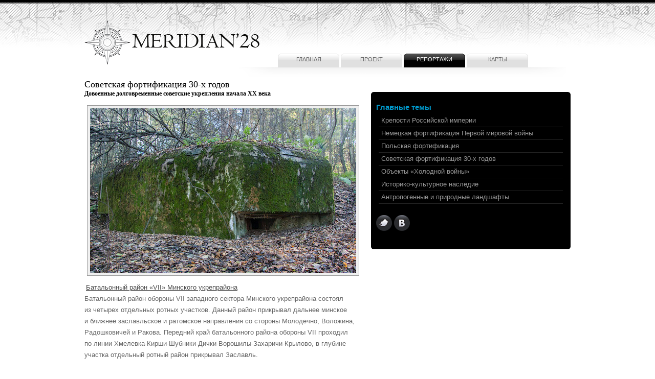

--- FILE ---
content_type: text/html
request_url: http://meridian28.com/report/sovetskaya_fortyfikacyia.html
body_size: 10422
content:
<!DOCTYPE html PUBLIC "-//W3C//DTD XHTML 1.0 Strict//EN" "http://www.w3.org/TR/xhtml1/DTD/xhtml1-strict.dtd">
<html xmlns="http://www.w3.org/1999/xhtml">
<head>
<meta http-equiv="Content-Type" content="text/html; charset=utf-8" />
<title>Meridian28.com — Советская фортификация 30-х годов</title>
<link href="../style.css" rel="stylesheet" type="text/css" />
</head><meta name="description" content="Cайт о неизвестной Беларуси" />
<meta name="keywords" content="Заброшенные здания в Минске, заброшенные здания Минска, оборона Минска, минский укрепрайон, опорный пункт, военные карты, карты минского укрепрайона, заброшенная военная часть, заброшенная ракетная часть, РВСН, РВСН в Беларуси, военная часть, доты под Минском, ДОТ, военная история, фортификация, фортификация в Беларуси,  доты в Беларуси, Линия Сталина, Беларусь, Belarus, Минск, Менск, Minsk, индастриал, заброшеный, покинутый, замки, дворцы, культура, история, промзона, фотография, туризм, объект, бомбоубежище, завод, цех, строение, Зона, Чернобыль, eternal discovering, открытия, меридиан, Меридиан28, meridian28, meridian, Советская фортификация 30-х годов" />
<meta name="copyright" content="Meridian28.com — сайт о неизвестной Беларуси" />
<meta name="robots" content="all" />
<link rel="Shortcut Icon" type="image/x-icon" href="favicon.ico" />
</head>
<body>
<div id="wrap">
<div id="header">
<div class="logo"><a href="../index.html" title="Meridian28.com" ><img src="../images/logo.png" alt="Meridian28.com"/></a></div>
  <div id="navigation">
  <ul>
    <li><a href="../index.html">Главная</a></li>
    <li><a href="../kontakt/">Проект</a></li>
    <li class="active"><a href="../report/">Репортажи</a></li>
    <li><a href="../karty/">Карты</a></li>
  </ul>
  </div>
<div class="clear"></div>
</div>
<div id="contents">

  <h1>Советская фортификация 30-х годов</h1>
  <h2>Довоенные долговременные советские укрепления начала&nbsp;XX века</h2>
  <p>
<IMG src="../images/report_sov_fort.jpg">
<br>
<a href="bat-r-o-vii.html"> Батальонный район &laquo;VII&raquo; Минского укрепрайона</a> 
<br>
Батальонный район обороны VII западного сектора Минского укрепрайона состоял из&nbsp;четырех отдельных ротных участков. Данный район прикрывал дальнее минское и&nbsp;ближнее заславльское и&nbsp;ратомское направления со&nbsp;стороны Молодечно, Воложина, Радошковичей и&nbsp;Ракова. Передний край батальонного района обороны VII проходил по&nbsp;линии Хмелевка-Кирши-Шубники-Дички-Ворошилы-Захаричи-Крылово, в&nbsp;глубине участка отдельный ротный район прикрывал Заславль.
<br>
<br>
<a href="noviki.html"> Гродненский укрепрайон. ДОТы в&nbsp;первые дни войны</a> 
<br>
Продолжая исследования советской фортификации предвоенного периода мы&nbsp;вновь возвращаемся под Гродно, чтобы осмотреть небольшой участок 68-го Гродненского укрепрайона. Перенос советской границы на&nbsp;запад в&nbsp;1939 году вынудил советских инженеров искать новые способы защиты страны от&nbsp;неминуемо надвигающейся войны. Начиная с&nbsp;1939 по&nbsp;1941 год проводится широкомасштабное строительство новых оборонительных сооружений, которые сейчас принято называть &laquo;Линия Молотова&raquo;.
<br>
<br>
<a href="bat-r-o-x.html"> Батальонный район обороны &laquo;X&raquo; Минского укрепрайона</a> 
<br>
Батальонный район обороны&nbsp;X южного сектора Минского укрепрайона состоял из&nbsp;трех ротных участков, как и&nbsp;большинство других аналогичных участков. Передний край обороны проходил по&nbsp;линии деревень Чапля&nbsp;&mdash; Ясютевичи&nbsp;&mdash; Грицковщина&nbsp;&mdash; Дягильно. Данный участок прикрывал дальнее Минское и&nbsp;ближнее Койдановское (Дзержинское) направления со&nbsp;стороны Барановичей, Столбцов и&nbsp;Рубежевичей. 
<br>
<br>
<a href="r-r-g.html"> Ротный район обороны &laquo;Г&raquo; Минского укрепрайона</a></a> 
<br>
Участок состоит из&nbsp;девяти сооружений. Вследствие того, что ротный район прикрывал считавшееся второстепенным Барановичское направление, полоса огневых точек была слабее по&nbsp;сопротивляемости и&nbsp;менее насыщенной по&nbsp;концентрации, чем в&nbsp;западном секторе Минского укрепрайона. Состав сооружений ротного района обороны &laquo;Г&raquo; выглядит следующим образом: шесть огневых точек типа М-2, один командно-наблюдательный пункт. В&nbsp;рамках доусиления в&nbsp;южной части района построены два артиллерийских полукапонира образца 1938-1939&nbsp;гг.
<br>
<br>
<a href="r-r-c.html"> Ротный район обороны &laquo;С&raquo; Минского укрепрайона</a> 
<br>
Ротный район обороны &laquo;С&raquo;&nbsp;&mdash; самый мощный из&nbsp;ротных районов Минского укрепрайона, по&nbsp;количеству и&nbsp;типу огневых точек схож (в&nbsp;некоторых случаях даже более усилен) с&nbsp;батальонными районами обороны. Главная причина такого усиления&nbsp;&mdash; расположение в&nbsp;самом центре Западного сектора Минского укрепрайона, которому придавалось наибольшее оборонительное значение. Западный сектор Минского укрепрайона прикрывал Минское направление от&nbsp;наступления со&nbsp;стороны Молодечно через Радошковичи и&nbsp;со&nbsp;стороны Воложина через Раков.
<br>
<br>
<a href="sakovichy.html">Опорный пункт &laquo;Саковичи&raquo;</a>
<br>
Опорный пункт &laquo;Саковичи&raquo;&nbsp;&mdash; самый северный участок Минского укрепрайона, частично сохранившийся до&nbsp;наших дней. Он&nbsp;строился в&nbsp;качестве усиления к&nbsp;основным сооружениям укрепрайона, возведенным в&nbsp;период с&nbsp;1932 по&nbsp;1935&nbsp;год. Масштабная проверка, проходившая в&nbsp;1937 году в&nbsp;Минском УРе, выявила ряд серьезных проблем&nbsp;&mdash; прежде всего, острую нехватку артиллерийских сооружений. 
<br>
<br>
<a href="r-r-v.html"> Ротный район обороны &laquo;В&raquo; Минского укрепрайона</a> 
<br>
Ротный район обороны &laquo;В&raquo; входил в&nbsp;состав южного сектора Минского укрепрайона и&nbsp;прикрывал Минское направление со&nbsp;стороны Столбцов через Койданово (Дзержинск). ДОТы переднего края района проходили по&nbsp;линии деревень Паусье&nbsp;&mdash; Мошница, в&nbsp;глубине обороны располагались деревни Батурово, Васюки (совр. Юцки). Большинство огневых точек рассматриваемого участка обороны располагались вдоль естественной преграды&nbsp;&mdash; р. Усса.
<br>
<br>
<a href="bat-r-o-ix.html"> Батальонный район обороны &laquo;IX&raquo; Минского укрепрайона</a> 
<br>
Батальонный район обороны &laquo;IX&raquo; находился в&nbsp;южном секторе Минского укрепрайона, прикрывая Минское направление со&nbsp;стороны Ивенца через Старое Село и&nbsp;Койданово (Дзержинск). ДОТы переднего края батальонного района проходили вдоль линии деревень Нарейки-Голышево-Вертники-Пенино-Новосады, в&nbsp;глубине обороны располагались деревни Малое Беляково и&nbsp;Большое Беляково.
<br>
<br>
<a href="bat-r-o-viii.html"> Батальонный район обороны &laquo;VIII&raquo; Минского укрепрайона</a> 
<br>
Батальонный район обороны&nbsp;VIII был одним из&nbsp;самых мощных участков обороны Минского укрепрайона. Как и&nbsp;все самые мощные участки, он принадлежал к&nbsp;западному сектору Минского укрепрайона, которому придавалось наиболее важное значение. Этот батальонный район прикрывал Минское направление со&nbsp;стороны Гораней от&nbsp;наступления противника через Воложин и&nbsp;Раков.
<br>
<br>
<a href="bat-r-o-iv.html"> Батальонный район обороны &laquo;IV&raquo; Минского укрепрайона</a> 
<br>
Батальонный район обороны &laquo;IV&raquo; принадлежал к&nbsp;северному сектору Минского укрепрайона, который прикрывал Борисовское направление от&nbsp;наступления противника со&nbsp;стороны Долгиново, Вилейки и&nbsp;Молодечно. Передний край района проходил по&nbsp;линии деревень Хоруженцы&nbsp;&mdash; Карпиловка&nbsp;&mdash; Жуковка&nbsp;&mdash; Шепели&nbsp;&mdash; Лысцевичи (совр. Лысовичи).
<br>
<br>
<a href="r-r-d.html"> Ротный район обороны &laquo;Д&raquo; Минского укрепрайона</a> 
<br>
Ротный район обороны &laquo;Д&raquo; располагался на&nbsp;самом южном крае Минского укрепрайона. Рассматриваемый участок относился к&nbsp;южному сектору укрепрайона и&nbsp;прикрывал Минское направление со&nbsp;стороны Столбцов через Станьково. ДОТы переднего края района проходили по линии деревень Станьково&nbsp;&mdash; Каменка&nbsp;&mdash; Ляховичи&nbsp;&mdash; Ленино.
<br>
<br>
<a href="polonevichy.html"> Опорный пункт &laquo;Полоневичи&raquo;</a> 
<br>
Опорный пункт &laquo;Полоневичи&raquo;&nbsp;&mdash; это один из&nbsp;двух опорных пунктов (узлов обороны), фактически возведенных в&nbsp;рамках доусиления Минского укрепрайона в&nbsp;конце 30-х годов&nbsp;XX века на&nbsp;западных рубежах СССР. Масштабная проверка, проводимая в&nbsp;Минском укрепрайоне в&nbsp;1937&nbsp;году, выявила ряд серьезных недостатков в&nbsp;обороноспособности уже существующих укреплений.
<br>
<br>
<a href="winter_fortification.html"> Зимний поиск ДОТов Минского укрепрайона</a> 
<br>
У&nbsp;нашей команды присутствует опыт полевых поисков в&nbsp;зимних условиях: холодной и&nbsp;снежной зимой 2010 года мы&nbsp;частично обследовали батальонный район обороны &laquo;IX&raquo; Минского укрепрайона и&nbsp;можем с&nbsp;уверенностью заявить&nbsp;&mdash; пешком в&nbsp;метель в&nbsp;лес лучше вообще не&nbsp;соваться. Поэтому на&nbsp;несколько лет мы&nbsp;наложили негласный мораторий на&nbsp;зимние поиски, чтобы не&nbsp;тратить напрасно время и&nbsp;силы. 
<br>
<br>
<a href="shatrovo.html"> Шатровский опорный пункт Полоцкого укрепрайона</a> 
<br>
Шатровский опорный пункт находился севернее посещенного нами ранее Смульковского опорного пункта и&nbsp;должен был состоять из&nbsp;8&nbsp;запланированных к&nbsp;постройке долговременных огневых сооружений. Опорный пункт примыкал прямо к&nbsp;государственной границе, которая до&nbsp;1939 года в&nbsp;этих местах проходила по&nbsp;Западной Двине. Задачей опорного пункта было &laquo;запереть&raquo; долину реки своим огнем. 
<br>
<br>
<a href="smulkovo.html"> Смульковский опорный пункт Полоцкого укрепрайона</a> 
<br>
Знакомство с&nbsp;фортификацией Верхнедвинского района мы&nbsp;начали со&nbsp;Смульковского опорного пункта, который находится на&nbsp;южных окраинах современного Верхнедвинска. Этот опорный пункт пострадал сильнее всех существующих: все 6&nbsp;сооружений, входящие в&nbsp;его состав, были так или иначе уничтожены немецкими саперами.
<br>
<br>
<a href="r-r-e.html"> Ротный район обороны &laquo;Е&raquo; Минского укрепрайона</a> 
<br>
Ротный район обороны &laquo;Е&raquo; образовался вследствие разукрупнения батальонного района обороны VIII, который перекрывал Раковское шоссе&nbsp;&mdash; одну из&nbsp;главных дорог, ведущих в&nbsp;Минск в&nbsp;то&nbsp;время. Ротный район &laquo;Е&raquo; стал его южным участком и&nbsp;прикрывал Волминское направление, куда вела дорога через деревню Дуличи.
<br>
<br>
<a href="bat-r-o-v.html"> Батальонный район обороны &laquo;V&raquo; Минского укрепрайона</a> 
<br>
Батальонный район обороны &laquo;V&raquo; Минского укрепленного района создавался для прикрытия минского направления от&nbsp;наступления противника со&nbsp;стороны Молодечно через Радошковичи. Этот батальонный район входил в&nbsp;западный сектор обороны, которому придавалось наибольшее тактическое значение. Именно в&nbsp;районах обороны этого сектора была обеспечена наибольшая плотность огня. 
<br>
<br>
<a href="bat-r-o-vi.html"> Батальонный район обороны &laquo;VI&raquo; Минского укрепрайона</a> 
<br>
Батальонный район обороны &laquo;VI&raquo; наряду с&nbsp;соседним батальонным районом &laquo;VII&raquo; является самым мощным и&nbsp;состоит из&nbsp;четырёх ротных участков, эшелонированных в&nbsp;глубину (обычные батальонные районы состояли из&nbsp;<nobr>2-3</nobr> ротных участков). Всего в&nbsp;батальонном районе обороны &laquo;VI&raquo; находятся 37&nbsp;ДОТов.
<br>
<br>
<a href="miur.html"> История Минского Укрепрайона</a>
<br>
На&nbsp;территории Беларуси Минский укрепрайон строился третьим по&nbsp;счёту, после возведения Полоцкого и&nbsp;Мозырского. Белорусский военный округ имел очень важное стратегическое значение для обороны страны. Минский УР&nbsp;возводился для защиты столицы БССР и&nbsp;прикрытия кратчайшей дороги на&nbsp;Москву с&nbsp;запада, оберегая операционное направление Брест-Минск-Москва. 
<br>
<br>
<a href="mogilno.html"> Узел обороны &laquo;Могильно&raquo;</a>
<br>
В&nbsp;конце <nobr>1930-х</nobr> годов стало понятно, что принципы ведения войны существенно изменились по&nbsp;сравнению с&nbsp;началом века и&nbsp;недавно отгремевшей Первой мировой. Новые типы вооружения и&nbsp;новые методы боевых действий диктовали совершенно иные условия для организации обороны западных рубежей СССР. 
<br>
<br>
<a href="r-r-b.html"> Граница разрушений Минского укрепрайона</a> 
<br>
Широко известно, что северная часть Минского укрепрайона была уничтожена во&nbsp;время войны. Существует мнение, что укрепления в&nbsp;районе Логойска и&nbsp;Плещениц были взорваны немцами, которые боялись, что их&nbsp;могут использовать партизаны, особенно активные в&nbsp;этих местах. Где&nbsp;же проходит граница уничтоженных и&nbsp;уцелевших ДОТов Минского укрепрайона? 
<br>
<br>
<a href="dorgun.html"> Гродненский укрепрайон. Участок «Доргунь»</a> 
<br>
Сегодня на&nbsp;территории современной Беларуси можно увидеть сооружения двух из&nbsp;<nobr>23-х</nobr> укреплённых районов &laquo;Линии Молотова&raquo;: <nobr>62-ого</nobr> брестского и&nbsp;<nobr>68-ого</nobr> гродненского. 
Гродненский укреплённый район должен был быть одним из&nbsp;наиболее мощных. Его фронт составлял 80&nbsp;км и&nbsp;простирался от&nbsp;реки Неман восточнее Сопоцкина и&nbsp;до&nbsp;Гонендза.
<br>
<br>
<a href="sever_miur.html"> Северный сектор Минского укрепрайона</a> 
<br>
Как известно, северный фас МиУРа практически полностью взорван в&nbsp;1942&nbsp;г. как потенциально опасный участок в&nbsp;тылу при партизанском сопротивлении. Под &laquo;раздачу&raquo; попали I, II, III батальонные районы обороны, ротный район обороны&nbsp;А, а&nbsp;также опорный пункт Саковичи и&nbsp;частично ротный район обороны Б.
<br>
<br>
<a href="vetrino.html"> Опорный пункт «Ветрино» Полоцкого укрепленного района</a> 
<br>
Строительство Полоцкого укрепрайона началось в&nbsp;1928 году на&nbsp;южном берегу Западной Двины. В&nbsp;общей сложности работы по&nbsp;возведению и&nbsp;совершенствованию оборонительной системы растянулись на&nbsp;несколько лет. К&nbsp;1938 году укрепрайон состоял из&nbsp;263 пулеметных огневых точек и&nbsp;10&nbsp;противотанковых ДОТов с&nbsp;башней танка Т-26.
<br>
<br>
<a href="mour_mina_232.html"> Мозырский укрепрайон: огневая группа №232</a> 
<br>
Мина&nbsp;&mdash; огневая группа из&nbsp;нескольких ДОТов, соединенных подземными ходами. В&nbsp;состав мины могли входить подземные убежища, казармы, силовые станции и&nbsp;др. сооружения жизнеобеспечения. Название мина происходит, скорее всего, от&nbsp;фр. mine&nbsp;&mdash; подкоп (сначала для обрушения стен крепостей применяли подкопы, впоследствии, с&nbsp;изобретением пороха&nbsp;&mdash; подкопы с&nbsp;заложенной взрывчаткой).
<br>
<br>
<a href="mour_mina_302.html"> Мозырский укрепрайон: огневая группа №302</a> 
<br>
Мозырский укрепрайон находится на&nbsp;юге Беларуси, между городами Петриков и&nbsp;Мозырь. Оперативно-тактическое назначение района состояло в&nbsp;том, чтобы закрыть восточные выходы из&nbsp;Полесья, а&nbsp;также пути на&nbsp;Гомель и&nbsp;Жлобин. Передний край северного сектора УРа был построен близ реки Птичь, передний край южного сектора&nbsp;&mdash; у&nbsp;реки Уборть. 
<br>
<br>
<a href="slutsk_2.html"> Узел обороны №4 Слуцкого укрепрайона</a> 
<br>
Узел обороны &#8470;&nbsp;4&nbsp;прикрывает северный фас Слуцкого укрепрайона. Он находится между деревнями Филипповичи и Красная Дуброва. Стратегическая задача узла&nbsp;&#8212; прикрытие бывшей &laquo;московской&raquo; трассы (ныне А101, идущая через Слуцк) как одного из&nbsp;важных направлений.
<br>
<br>
<a href="slutsk_1.html"> Узел обороны №1 Слуцкого укрепрайона</a> 
<br>
Приказ о&nbsp;строительстве Слуцкого укрепленного района был подписан в&nbsp;июне 1938&nbsp;года. Главной тактической задачей всего УРа было: остановить противника на&nbsp;участке западней Копыля; обеспечить возможность развертывания наступления на&nbsp;Столбцы и&nbsp;Барановичи; а&nbsp;также прикрыть сосредоточение советских войск в&nbsp;районе Слуцка, Осиповичей и&nbsp;Бобруйска.
<br>
<br>
<a href="bat-r-o-iii.html"> Батальонный район обороны &laquo;III&raquo; Минского укрепрайона</a> 
<br>
Следующим, заинтересовавшим нас районом МиУРа, стал батальонный район обороны &laquo;III&raquo;. Находится он&nbsp;в&nbsp;пятнадцати километрах к&nbsp;западу от&nbsp;Логойска. По&nbsp;современному состоянию точек заметно, что повоевать им&nbsp;пришлось&nbsp;&#8212; все ДОТы взорваны.
<br>
<br>
<a href="bat-r-o-vii.html"> Батальонный район обороны &laquo;VII&raquo; Минского укрепрайона</a> 
<br>
Рождество&nbsp;&#8212; лучшее время для путешествий. Очередная поездка на&nbsp;ДОТы Минского укрепрайона обрушилась вместе со&nbsp;снегом и&nbsp;заморозками внезапно, поэтому подготовиться и&nbsp;собрать достаточное количество информации для рейда просто не&nbsp;удалось, пришлось довольствоваться обрывочными сведениями с&nbsp;фортификационных форумов, очень спорной схемой без нумерации, картами (благо, точными) ну&nbsp;и,&nbsp;конечно, своими собственными мозгами.
</p>
<div class="clear"></div>
</div>

<div id="sidebar">
<span class="sidebartop"></span>
<div class="sidebarcontent">
  <h3>Главные темы</h3>
  <ul id="latestposts">
  <li><a href="fort_rus.html">Крепости Российской империи</a></li>
  <li><a href="fort_pmv.html">Немецкая фортификация Первой мировой войны</a></li>
  <li><a href="polskaya_fortyfikacyia.html">Польская фортификация</a></li>
  <li><a href="sovetskaya_fortyfikacyia.html">Советская фортификация 30-х годов</a></li>
  <li><a href="sovremennaya_fortyfikacyia.html">Объекты &laquo;Холодной войны&raquo;</a></li>
  <li><a href="istoriya.html">Историко-культурное наследие</a></li>
  <li><a href="geo.html">Антропогенные и природные ландшафты</a></li>
  </ul>
<br>
<a href="https://twitter.com/meridian_28" title="Наш Твиттер" ><img src="../images/twi.png" alt="Наш Твиттер"/></a> <a href="http://vk.com/club5655931" title="Сообщество Вконтакте" ><img src="../images/vk.png" alt="Сообщество Вконтакте"/></a>
<div id="previews">
</div>
</div>

<span class="sidebarbtm"></span></div>
<div class="clear">
</div>
</div>

<div id="footer">
<div id="templateinfo">
<script type="text/javascript" src="/orphus/orphus.js"></script>
<a href="http://orphus.ru" id="orphus" target="_blank"><img alt="Система Orphus" src="../orphus/orphus.gif" border="0" width="88" height="31" /></a>
</div>
<div id="templateinfo">
&copy; 2008 &mdash; 2018 <a href="../index.html">Meridian28.com</a> &#151; проект о неизвестной Беларуси.</div>

<div id="templateinfo">Перепечатка материалов Meridian28.com возможна только с&nbsp;письменного разрешения редакции.</div>
</div>
</div>
<script type="text/javascript">

  var _gaq = _gaq || [];
  _gaq.push(['_setAccount', 'UA-16166630-2']);
  _gaq.push(['_trackPageview']);

  (function() {
    var ga = document.createElement('script'); ga.type = 'text/javascript'; ga.async = true;
    ga.src = ('https:' == document.location.protocol ? 'https://ssl' : 'http://www') + '.google-analytics.com/ga.js';
    var s = document.getElementsByTagName('script')[0]; s.parentNode.insertBefore(ga, s);
  })();

</script>
</body>
</html>

--- FILE ---
content_type: text/css
request_url: http://meridian28.com/style.css
body_size: 2469
content:
@charset "utf-8";
* {
	margin: 0px;
	padding: 0px;
}
body {
	font-family: Verdana, Arial, serif;
	font-size: 13px;
	background-color: #FFFFFF;
	background-image: url(images/bg.png);
	background-repeat: repeat-x;
	color: #666666;
}
#wrap #contents #sidebar img {
	padding: 5px;
	border: 1px solid #f2f2f2;
	background-color: #FFFFFF;
}

#wrap {
	width: 950px;
	margin: auto;
}
#wrap #header #logo {
	display: block;
	float: left;
	margin-top: 30px;
}
#wrap #header {
	height: 150px;
}
.clear {
	clear: both;
}
#wrap #header #navigation {
    background-image: url("images/menubg.png");
    background-position: center center;
    background-repeat: no-repeat;
    float: right;
    height: 50px;
    width: 648px;
}
#wrap #header #navigation ul {
	list-style-type: none;
	text-align: center;
	margin: 0px;
	font-size: 11px;
	padding-left: 75px;
}
#wrap #header #navigation li {
	display: inline;
	text-transform: uppercase;
}
#wrap #header #navigation a {
	display: block;
	background-image: url(images/menu1.png);
	background-repeat: no-repeat;
	height: 22px;
	width: 120px;
	padding-top: 5px;
	text-align: center;
	float: left;
	margin-right: 2px;
	margin-left: 1px;
	color: #666666;
	text-decoration: none;
}

#wrap #header #navigation a:visited, active {
	display: block;
	background-image: url(images/menu1.png);
	background-repeat: no-repeat;
	height: 22px;
	width: 120px;
	padding-top: 5px;
	text-align: center;
	float: left;
	margin-right: 2px;
	margin-left: 1px;
	color: #666666;
	text-decoration: none;
}
#wrap #header #navigation a:hover {
	display: block;
	background-image: url(images/menu2.png);
	background-repeat: no-repeat;
	height: 22px;
	width: 120px;
	padding-top: 5px;
	text-align: center;
	float: left;
	margin-right: 2px;
	margin-left: 1px;
	color: #FFFFFF;
	text-decoration: none;
}
#footer #templateinfo {
	margin-top: 5px;
	margin-bottom: 0px;
	font-size: 11px;
}
#footer #templateinfo2 {
	margin-top: 5px;
	margin-bottom: 0px;
	font-size: 11px;
        float: right;

}
#footer a {
	color: #CCCCCC;
}


#wrap #header #navigation .active a {
	display: block;
	background-image: url(images/menu2.png);
	background-repeat: no-repeat;
	height: 22px;
	width: 120px;
	padding-top: 5px;
	text-align: center;
	float: left;
	margin-right: 2px;
	margin-left: 1px;
	color: #FFFFFF;
	text-decoration: none;
}
#wrap #header #navigation .active a:visited, active {
	display: block;
	background-image: url(images/menu2.png);
	background-repeat: no-repeat;
	height: 22px;
	width: 120px;
	padding-top: 5px;
	text-align: center;
	float: left;
	margin-right: 2px;
	margin-left: 1px;
	color: #FFFFFF;
	text-decoration: none;
}
h2 {
	font-family: "Trebuchet MS", serif;
	font-size: 12px;
	color: #000000;
}
h1 {
	font-family: "Trebuchet MS", serif;
	font-size: 18px;
	font-weight:normal;
	color: #000000;
}
h6 {
	font-family: "Trebuchet MS", serif;
	font-size: 11px;
	font-weight:normal;
	color: #666666;
	text-align: left;
}
#wrap #contents {
	float: left;
	width: 550px;
	padding-top: 0px;
}
#wrap #sidebar .sidebarcontent #previews a {
	text-decoration: none;
}

#wrap #sidebar {
	margin-top: 25px;
	background-color: #000000;
	width: 390px;
	float: right;
	color: #CCCCCC;
	margin-bottom: 15px;
}
#wrap #sidebar .sidebarcontent {
	padding: 10px;
}
#wrap #sidebar .sidebartop {
	background-image: url(images/sidebartop.png);
	background-repeat: no-repeat;
	display: block;
	height: 11px;
}
#wrap #sidebar .sidebarbtm {
	background-image: url(images/sidebarbottom.png);
	display: block;
	height: 13px;
	background-repeat: no-repeat;
}

#wrap #contents p {
	line-height: 22px;
	margin-top: 10px;
	margin-bottom: 15px;
}
#wrap #header #sitename {
	display: block;
	float: left;
	font-size: 25px;
	padding-top: 50px;
	text-transform: uppercase;
}
#wrap #sidebar .sidebarcontent h2 {
	display: block;
	margin-bottom: 10px;
}
#wrap #sidebar .sidebarcontent #latestposts {
	padding: 5px;
	list-style-type: none;
	margin-bottom: 3px;
}
#wrap #sidebar .sidebarcontent #latestposts a {
	color: #999999;
	text-decoration: none;
	display: block;
	height: 20px;
	padding-top: 5px;
	padding-right: 5px;
	padding-left: 5px;
	border-bottom-width: 1px;
	border-bottom-style: solid;
	border-bottom-color: #232323;
}
#wrap #sidebar .sidebarcontent #latestposts li {
	display: block;
	height: 25px;
}

#wrap #header #sitename .logosmall {
	font-size: 12px;
	text-align: center;
	padding: 3px;
	display: block;
}
#wrap #header #sitename .big {
	display: block;
	font-size: 40px;
	font-family: Centaur, "Times New Roman", Times, serif;
	padding-right: 5px;
	padding-left: 5px;
	width: 80px;
	text-align: center;
	color: #000000;
  
}
a {
	color: #494949;
}
#contents a {
	display: inline;
	padding: 3px;
	height: 15px;

	border-top-style: none;
	border-right-style: none;
	border-bottom-style: none;
	border-left-style: none;
}


#wrap #header #sitename .grey {
	color: #CCCCCC;
}
#wrap #sidebar .sidebarcontent #previews {
	margin-top: 10px;
	margin-bottom: 10px;
}

#wrap #sidebar .sidebarcontent #previews img {
	padding: 5px;
	background-color: #333333;
	border: 1px solid #454545;
	float: left;
	margin: 5px;
}
#wrap #sidebar .sidebarcontent #previews .clear2 {
	clear: left;
	width: 99%;
}
#wrap #sidebar .sidebarcontent #latestposts a:visited, active {
	color: #999999;
	text-decoration: none;
	display: block;
	height: 20px;
	padding-top: 5px;
	padding-right: 5px;
	padding-left: 5px;
	border-bottom-width: 1px;
	border-bottom-style: solid;
	border-bottom-color: #232323;
}
#wrap #sidebar .sidebarcontent #latestposts a:hover {
	color: #CCCCCC;
	text-decoration: none;
	display: block;
	height: 20px;
	padding-top: 5px;
	padding-right: 5px;
	padding-left: 5px;
	border-bottom-width: 1px;
	border-bottom-style: solid;
	border-bottom-color: #343434;
	background-color: #131313;
}
#wrap #sidebar .sidebarcontent #previews a:visited, active {
	text-decoration: none;
}
#wrap #sidebar .sidebarcontent #previews a:hover img {
	text-decoration: none;
	background-color: #666666;
	border: 1px solid #CCCCCC;
}
a:visited {
	color: #6E9DCD;
}
a:hover {
	color: #000000;
	text-decoration: none;
}
#wrap #contents blockquote {
	display: block;
	background-image: url(images/quote.png);
	background-repeat: no-repeat;
	background-position: 5px 10px;
	padding-top: 2px;
	padding-left: 35px;
	padding-right: 35px;
	font-family: Georgia, "Times New Roman", Times, serif;
	font-style: italic;
	margin: 10px;
}
#wrap #contents img {
	margin: 5px;
	padding: 5px;
	background-color: #F0F0F0;
	border: 1px solid #999999;
}
#wrap #contents .left {
	float: left;
}
#wrap #contents .right {
	float: right;
}
#footer {
	background-color: #000000;
	border-top-width: 0px;
	border-top-style: solid;
	border-top-color: #333333;
	padding: 15px;
}
#footer a:visited, active {
	color: #CCCCCC;
}
#footer a:hover {
	color: #FFFFFF;
}
#wrap #contents table {
	width: 98%;
	margin-top: 15px;
	margin-bottom: 15px;
}
#wrap #contents caption {
	font-size: 18px;
	font-family: "Trebuchet MS", Arial, Verdana;
	text-transform: uppercase;
	background-color: #F6F6F6;
	border-top-width: 1px;
	border-right-width: 1px;
	border-bottom-width: 0px;
	border-left-width: 1px;
	border-top-style: solid;
	border-right-style: solid;
	border-bottom-style: none;
	border-left-style: solid;
	border-top-color: #CCCCCC;
}
#wrap #contents td {
	padding: 8px;
	border: 1px solid #CCCCCC;
}
#wrap #contents th {
	padding: 8px;
	background-color: #585555;
	color: #FFFFFF;
}
#wrap #contents .postinfo {
	font-size: 10px;
	display: block;
	padding: 3px;
	margin-top: 0px;
	margin-right: 0px;
	margin-bottom: 25px;
	margin-left: 0px;
	background-color: #FFFFCC;
}
h3, h4, h5 {
	color: #0099CC;
}
#wrap #contents ul {
	list-style-type: none;
}
#wrap #contents li {
	display: block;
}
#wrap #contents ul  li {
	background-image: url(images/bullet.gif);
	background-repeat: no-repeat;
	background-position: 1px 2px;
	padding-left: 20px;
	margin-bottom: 5px;
}
#wrap #contents ol {
	list-style-type: decimal;
	padding-left: 35px;
}

form {margin:0; padding:0;}
.textfield {display: block; float:left; width:190px; background-color: #F3F4E8; margin:3px;	border: 1px solid #D6D9AE;}
label {	display: block;	float: left; text-align:right; font-weight:bold; width: 150px; margin:3px; padding: 5px;}
.button {
	display: block;
	float:left;
	padding:0px;
	background-color:#E3E6C8;
	margin:3px;
	border: 2px solid #333333;
	color:#000000;
}
.textfield:hover {background:#FBFCF8;}
.textfield:focus {background:#ffffff;}
.clear2 {clear:left; height:1px; font-size:1px; margin:0; padding:0; display:block;}


/*============================*/
/*=== Custom Slider Styles ===*/
/*============================*/

#slider {
    position:relative;
    width:530px;
    height:220px;
    background:url(images/loading.gif) no-repeat 50% 50%;
}
#slider img {
	position:absolute;
	top:15px;
	left:15px;
	display:none;
}
#slider a {
	border:0;
	display:block;
}

.nivo-controlNav {
	position:absolute;
	left:220px;
	bottom:-30px;
}
.nivo-controlNav a {
	display:block;
	width:22px;
	height:22px;
	background:url(images/bullets.png) no-repeat;
	text-indent:-9999px;
	border:0;
	margin-right:3px;
	float:left;
}
.nivo-controlNav a.active {
	background-position:0 -22px;
}

.nivo-directionNav a {
	display:block;
	width:30px;
	height:30px;
	background:url(images/arrows.png) no-repeat;
	text-indent:-9999px;
	border:0;
}
a.nivo-nextNav {
	background-position:-30px 0;
	right:15px;
}
a.nivo-prevNav {
	left:15px;
}

.nivo-caption {
    text-shadow:none;
    font-family: Helvetica, Arial, sans-serif;
}
.nivo-caption a { 
    color:#ffffff;
    text-decoration:underline;
}


.logo {
margin:40px 0 0 0; 
height:65px;
float:left;
width:344px;
}
